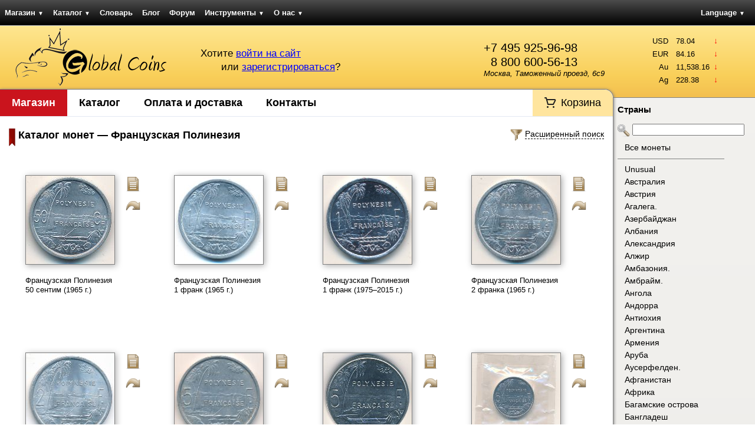

--- FILE ---
content_type: text/html; charset=UTF-8
request_url: https://gcoins.net/ru/catalog/1115
body_size: 17520
content:

<!DOCTYPE html><html>
<head>
	<meta http-equiv="X-UA-Compatible" content="chrome=1" />
	
<title>Французская Полинезия. Каталог монет Французская Полинезия. Подробные описания тиражей монет. Купим ваши монеты.</title><meta http-equiv="Content-Type" content="text/html; charset=utf-8" >
<meta name="google-site-verification" content="5xqz8oisU-HQbrNQUX4IMfTlyHp7wvMrEqTMmZfoi7Y" >
<meta name="yandex-verification" content="f4f8b9d562160d51" >
<meta name="description" content="Получите полную информацию о монетах Французская Полинезия в каталоге Global Coins. Оформите заявку или купите сразу. Оценим и купим ваши монеты Французская Полинезия." >
	<link rel="icon" type="image/png" href="/favicon.png" />
	<link rel="shortcut icon" type="image/png" href="/favicon.png" />
	<link rel="canonical" href="https://gcoins.net/ru/catalog/1115" />


<link href="/css/elements/combo.3.3.0.css" media="screen" rel="stylesheet" type="text/css" >
<link href="/css/elements/layout.css" media="screen" rel="stylesheet" type="text/css" >
<link href="/css/elements/design.css?v=25051818" media="screen" rel="stylesheet" type="text/css" >
<link href="/css/elements/navigation.css" media="screen" rel="stylesheet" type="text/css" >
<link href="/css/elements/wraptable.css" media="screen" rel="stylesheet" type="text/css" >
<link href="/css/elements/store.css?v=176870" media="screen" rel="stylesheet" type="text/css" ><link href="/css/elements/print.css" media="print"
      rel="stylesheet" type="text/css">
 	
<script type="text/javascript" src="/js/library/prototype.js"></script>
<script type="text/javascript" src="/js/library/event.simulate.js"></script>
<script type="text/javascript" src="/js/library/scriptaculous.1.9.0.compiled.js"></script>
<script type="text/javascript" src="/js/elements/wraptable.js"></script>
<script type="text/javascript" src="/js/elements/store.js"></script>
<script type="text/javascript" src="/js/elements/utility.js"></script>
<script type="text/javascript">
    //<!--
    String.locale = 'ru';
    //-->
</script><script>
  (function(i,s,o,g,r,a,m){i['GoogleAnalyticsObject']=r;i[r]=i[r]||function(){
  (i[r].q=i[r].q||[]).push(arguments)},i[r].l=1*new Date();a=s.createElement(o),
  m=s.getElementsByTagName(o)[0];a.async=1;a.src=g;m.parentNode.insertBefore(a,m)
  })(window,document,'script','//www.google-analytics.com/analytics.js','ga');

  ga('create', 'UA-322600-19', 'gcoins.net');
  ga('send', 'pageview');

</script></head>
<body>	
	<div id="navLayout" class="yui3-g">
		<div id="navMenu" class="yui3-u">
<ul class="pagination horizontal">
    <li id="navStore" >
        <a id="menu-navStore" href="/ru/store-lite">Магазин <span class="darr">&#9660;</span></a>
        <ul>
            <li>
                <a href="/ru/store-lite">Монеты</a>
            </li>
            <li>
                <a href="/ru/store/set">Подборки монет</a>
            </li>
            <li>
                <a href="/ru/store/paper">Боны</a>
            </li>
            <li>
                <a href="/ru/store/accessories">Аксессуары</a>
            </li>
        </ul>
    </li>
    <li id="navCatalog" >
        <a id="menu-navCatalog" href="/ru/catalog">Каталог <span class="darr">&#9660;</span></a>
        <ul>
            <li id="navCatalog" >
                <a id="menu-navCatalog" href="/ru/catalog">Каталог монет</a>
            </li>
            <li>
                <a href="/ru/catalog/about">Помощь по каталогу</a>
            </li>
            <li>
                <a href="/ru/catalog/index/stats">Статистика каталога</a>
            </li>
            <li>
                <a href="/ru/catalog/legend/letter/A">Легенды на монетах</a>
            </li>
            <li>
                <a href="/ru/catalog/identifier">Определитель монет</a>
            </li>
        </ul>
    </li>
    <li>
        <a href="/ru/dictionary">Словарь</a>
    </li>
    <li id="navBlog" >
        <a id="menu-navBlog" href="/ru/blog">Блог</a>
    </li>
    <li id="navForum" >
        <a id="menu-navForum" href="/ru/forum/dashboard">Форум</a>
    </li>
    <li>
        <a href="/ru/tools">Инструменты <span class="darr">&#9660;</span></a>
        <ul>
            <li>
                <a href="/ru/tools/convert">Единицы измерения</a>
            </li>
            <li>
                <a href="/ru/tools/grading">Состояние монет</a>
            </li>
            <li>
                <a href="/ru/tools/calendar">Перевод дат <span class="darr">&#9660;</span></a>
            </li>
            <li>
                <a href="/ru/tools/widget">Виджеты <span class="darr">&#9660;</span></a>
            </li>
        </ul>
    </li>
    <li>
        <a href="/ru/about">О нас <span class="darr">&#9660;</span></a>
        <ul>
            <li>
                <a href="/ru/about/delivery">Оплата и доставка</a>
            </li>
            <li>
                <a href="/ru/about/contact">Контакты</a>
            </li>
        </ul>
    </li>
</ul>		</div>
		<div id="navLang" class="yui3-u">
<ul class="pagination">
	<li>
		<a href="/ru/catalog/1115">Language <span class="darr">&#9660;</span></a>
		<ul>
			<li><a href="/en/catalog/1115">English</a></li>
			<li><a href="/ru/catalog/1115">Русский</a></li>
		</ul>
	</li>
</ul>				</div>
	</div>
	<div id="headerLayout" class="yui3-g">
        <div id="headerLogo" class="yui3-u">
						<a href="/ru">
				<img src="/img/design/logo.png" width="259" height="100" 
					alt="Global Coins интернет-портал для коллекционеров. Купить и продать монеты и банкноты."
					title="Перейти на главную страницу" />
			</a>
		</div>
		<div id="headerProfile" class="yui3-u">
			<div style="float: right; margin-top: 25px; margin-right: 15px;">
				<span xhref="tel:+74959259698" style="color: black; text-decoration: none; font-size: 1.5em; cursor: default; display: block">+7 495 925-96-98</span>
                <span xhref="tel:88006005613" style="padding-left: 12px; color: black; text-decoration: none; font-size: 1.5em; cursor: default; display: block">8 800 600-56-13</span>

<!--				<a href="http://maps.yandex.ru/-/CVvhz-nM" target="_blank" style="text-decoration: none; color: black;">-->
				<a href="/ru/about/contact" style="text-decoration: none; color: black;">
					<address style="font-style: italic;">Москва, Таможенный проезд, 6с9</address>
				</a>
			</div>

			<div id="userIntro">
<span id="userLogin">
	Хотите 
	<a href="/ru/auth/login?back=/ru/catalog/1115" rel="nofollow">
		войти на сайт</a>
</span><br />
<span id="userSignup">
	или 
	<a href="/ru/auth/signup?back=/ru/catalog/1115" rel="nofollow">
		зарегистрироваться</a>?
</span>
</div>		</div>
		<div id="headerInformer" class="yui3-u sidebar">
	<div id="stocks" class="userInformer">
		<table class="noBorders">
			<tbody><tr title="-2.11"><td class="label">USD</td><td class="num">78.04</td><td class="arr"><span class="darr">&darr;</span></td></tr><tr title="-3.11"><td class="label">EUR</td><td class="num">84.16</td><td class="arr"><span class="darr">&darr;</span></td></tr><tr title="-92.02"><td class="label">Au</td><td class="num">11,538.16</td><td class="arr"><span class="darr">&darr;</span></td></tr><tr title="-1.61"><td class="label">Ag</td><td class="num">228.38</td><td class="arr"><span class="darr">&darr;</span></td></tr>			</tbody>
		</table>
	</div>		</div>
	</div>
	<div id="pageLayout" class="yui3-g">
		<div id="pageContent" class="yui3-u">
			<div id="pageContentWrap">
                <div class="sonic-menu">
                    <ul class="navigation">
    <li id="navStore" >
        <a id="menu-navStore" href="/ru/store-lite">Магазин</a>
    </li>
    <li id="navCatalog" >
        <a id="menu-navCatalog" href="/ru/catalog">Каталог</a>
    </li>
    <li>
        <a href="/ru/about/delivery">Оплата и доставка</a>
    </li>
    <li>
        <a href="/ru/about/contact">Контакты</a>
    </li>
    <li id="navCart" >
        <a id="menu-navCart" href="/ru/store/order">Корзина</a>
    </li>
</ul>                </div>
                <div class="clear"></div>

<!--die();-->

<div id="filters" style="display: none;">
	<form id="filtersForm" name="filtersForm" method="post">
		<table class="noBorders">
			<tr>
				<td>
					<table class="noBorders" style="margin-left: auto; margin-right: auto;">
	<tr>
		<style>
	        #filter_tagsResult {
	            width: 290px !important;
	        }
	    </style>
	    <td rowspan="3" style="vertical-align: top;"><li id="filter_tags-li"><label for="filter_tagsItems" class="optional">Категории:</label>
<div id="filter_tags-element">
	<div style="border: 1px solid lightgray; width: 400px; padding: 5px; color: gray;
		background-color: white;" id="filter_tagsResult">
		Будут показаны все варианты.
	</div>
	<input type="hidden" name="filter_tags" id="filter_tags" value="{}" />
	<script type="text/javascript">
		function filter_tagsFirstCount() {
			var items = $('filter_tagsItems').select('option');
			var itemsBookmark = trim($('filter_tags').value, '{}').split(',');
			itemsBookmark.each(function(itemBookmark) {
				itemBookmark = trim(itemBookmark, '"');
			});
			items.each(function(item) {
				var position = itemsBookmark.indexOf(item.value.gsub(' ', ''));
				if (position != -1) {
					$('filter_tagsItems').selectedIndex = item.index;
					filter_tagsAdd();
				}
			});
			filter_tagsRecount();
		}
		var filter_tagsLast = null;
		var filter_tagsNullText = 'Будут показаны все варианты.';
		function filter_tagsDelete(el, index) {
			$('filter_tagsSpan-' + el + '-' + index).remove();
			$('filter_tagsItems').options[index].disabled = false;
			if ($('filter_tagsResult').empty()) {
				$('filter_tagsResult').setStyle({
					color: '#ccc'
				});
				$('filter_tagsResult').innerHTML = filter_tagsNullText;
				filter_tagsLast = null;
			}
			if (filter_tagsLast == el) {
				filter_tagsLast = -1;
			}
			filter_tagsRecount();
		}
		function filter_tagsAdd() {
			var selected = $F('filter_tagsItems');
			if ('-1' == selected) {
				return false;
			}
			if (selected == filter_tagsLast) {
				return false;
			}
			if (filter_tagsLast == null) {
				$('filter_tagsResult').innerHTML = '';
				$('filter_tagsResult').setStyle({
					color: 'black'
				});
			}
			filter_tagsLast = selected.gsub(' ', '');
			var span = ' <span style="color: black; float: none; padding: 0; margin: 0;" ';
			span = span + 'id="filter_tagsSpan-' + selected + '-' + $('filter_tagsItems').selectedIndex;

			text = $('filter_tagsItems').options[$('filter_tagsItems').selectedIndex].text;
			text = trim(text, '—');
			text = trim(text, ' ');

			span = span + '"><nobr>' + text;
			span = span + '<a title="Удалить этот элемент из списка" ';
			span = span + 'style="color: gray; font-weight: bold; cursor: pointer;" ';
			span = span + 'onclick="filter_tagsDelete(\'' + selected + '\', ' + $('filter_tagsItems').selectedIndex + ');"';
			span = span + '>&times;</a></nobr>&nbsp;&nbsp;</span> ';
			$('filter_tagsResult').insert({
				bottom : span
			});
			$('filter_tagsItems').options[$('filter_tagsItems').selectedIndex].disabled = true;
			filter_tagsRecount();
		}
		function filter_tagsRecount() {
			var elements = $('filter_tagsResult').select('span');
			var res = '';
			elements.each(function(item) {
				var id = item.id.slice(item.id.indexOf('-') + 1, item.id.lastIndexOf('-'));
				res += '"' + id + '",';
			});
			res = trim(res, ',');
			$('filter_tags').value = '{' + res + '}';
		}
	</script><select name="filter_tagsItems" id="filter_tagsItems" onfocus="$(&#39;filter_tags-li&#39;).setAttribute(&#39;class&#39;, &#39;focused&#39;);" onblur="$(&#39;filter_tags-li&#39;).setAttribute(&#39;class&#39;, &#39;&#39;);">
    <option value="-1">Выберите категории</option>
    <option value="86">Unusual</option>
    <option value="59">Авиация</option>
    <option value="67">Архитектура</option>
    <option value="73">Без тематики</option>
    <option value="48">Военное дело</option>
    <option value="80">— D-Day</option>
    <option value="79">— Вторая мировая</option>
    <option value="81">— Исторические сражения</option>
    <option value="78">— Первая мировая</option>
    <option value="42">Выдающиеся личности</option>
    <option value="52">География</option>
    <option value="51">Евро</option>
    <option value="69">Животные</option>
    <option value="77">— Динозавры</option>
    <option value="74">— Насекомые</option>
    <option value="76">— Птицы</option>
    <option value="75">— Рыбы</option>
    <option value="63">Знаки зодиака</option>
    <option value="46">Искусство</option>
    <option value="87">Королевская семья</option>
    <option value="88">— Диана</option>
    <option value="89">— Елизавета II</option>
    <option value="90">— Королева-мать</option>
    <option value="62">Космос</option>
    <option value="85">Лунный календарь</option>
    <option value="64">Миллениум</option>
    <option value="39">Необычная форма</option>
    <option value="53">ООН</option>
    <option value="70">Растения</option>
    <option value="54">Спорт</option>
    <option value="55">— Олимпийские игры</option>
    <option value="82">— Паралимпийские игры</option>
    <option value="56">— Футбол</option>
    <option value="57">— Хоккей</option>
    <option value="58">Транспорт</option>
    <option value="84">— Автомобили</option>
    <option value="60">— Корабли</option>
    <option value="61">— Поезда</option>
    <option value="83">— Самолёты</option>
    <option value="68">ФАО</option>
    <option value="41">Цветные</option>
    <option value="92">Экю</option>
    <option value="91">Юбилейные</option>
</select>	<a style="border-bottom: 1px dashed black; cursor: pointer; color: black;"
		onclick="filter_tagsAdd();">Добавить выбранное
	</a>
	<script type="text/javascript">
		Event.observe(window, 'load', function() {
			filter_tagsFirstCount();
		});
	</script></div></li></td>
	    <td>
	        Номер по Краузе:
	        <input type="text" id="filter_krause" name="filter_krause"
	            placeholder="KM#10.1" value=""
	            style="width: 80px;" />
	    </td>
		<td><select id="filter_value" name="filter_value" style="width: 220px;"><option value="">Номинал</option><option value="474">50 сентим</option><option value="612">1 франк</option><option value="613">2 франка</option><option value="611">5 франков</option><option value="610">10 франков</option><option value="477">20 франков</option><option value="476">50 франков</option><option value="467">100 франков</option></select></td>
		<td></td>
		<td></td>
	</tr>
	<tr>
	    <td>
	        Полнотекстовый поиск:<br>
	        <input type="search" id="filter_search" name="filter_search"
	            placeholder="ключевые слова..." value=""
	            style="width: 200px;" />
	    </td>
		<td><div style="width: 220px;">Чеканка <input type="text" style="width: 42px;" id="filter_year_start" name="filter_year_start" value="" /> &mdash; <input type="text" style="width: 42px;" id="filter_year_end" name="filter_year_end" value="" /> гг.</div></td>
		<td></td>
		<td>
			<input type="submit" value="Применить" />
		</td>
	</tr>
	<tr>
	    <td>
	        <em></em>
	    </td>
		<td><select id="filter_metal" name="filter_metal" style="width: 220px;"><option value="">Металл</option><option value="2">Алюминий</option><option value="3">Алюминий-Бронза</option><option value="15">Медь-Никель</option><option value="23">Никель</option><option value="27">Никель-Бронза</option></select></td>
		<td></td>
		<td>
			<input type="button" value="Сбросить" onclick="document.location = '/ru/catalog/index/clear?back=/ru/catalog/1115'" />
		</td>
	</tr>
	    <tr>
        <td><input type="checkbox" name="filter_tags_any" value="1" > Любая категория из выбранных</td>
        <td colspan="4"></td>
    </tr>
</table>
				</td>
			</tr>
		</table>
	</form>
</div>
<div id="filtersToggle" class="filtersToggle">
	<img src="/img/actions/filter.png" alt="Расширенный поиск" width="32" height="32" />
	<span>Расширенный поиск</span>
</div>
<script type="text/javascript">
document.observe('dom:loaded', function() {
	$('filtersToggle').on('click', function() {
		if ($('filters').visible()) {
			new Effect.SlideUp('filters', {
				duration: 0.3,
				afterFinish: function() {
					$('filtersToggle').down('span').update('Расширенный поиск');
				}
			});
		} else {
			new Effect.SlideDown('filters', {
				duration: 0.3,
				afterFinish: function() {
					$('filtersToggle').down('span').update('Скрыть расширенный поиск');
				}
			});
		}
	});
});
</script>	<img src="/img/general/ribbonSmall.gif" height="30" width="11" style="float: left; margin-right: 5px;" />
<h1>Каталог монет &mdash; Французская Полинезия</h1>

<div class="yui3-g paginatorCountWrap">
	<div class="yui3-u paginator">
<div style="clear: left;"></div>
	</div>
	<div class="yui3-u countPerPage">
	</div>
</div>

<script type="text/javascript">
	document.observe('dom:loaded', function() {
		wrapTable = new WrapTable('wraptable-result', {
			name		: 'wraptable',
			minWidth	: 193,
			space 		: 15
		});
	});
</script>	
<div>
	<div id="wraptable-result" class="wraptable">
		<table class="noBorders wraptable-table">
			<tbody><tr class="r1"><td><table class="storeItemSmall storeItem " >
	<tbody>
		<tr><td colspan="2"></td></tr>
		<tr>
			<td class="storeItemImage"><img id="itemImg158273" class="shadowIn  coin imgARRotate" src="/coins/small/c248366_a.jpg" alt="Французская Полинезия, 50 сентим (1965 г.)" title="Французская Полинезия, 50 сентим (1965 г.)" /></td>
			<td class="storeItemUtilities">		<a class="view" href="/ru/catalog/view/158273">
			<img src="/img/actions/file.png" width="32" height="32" title="Посмотреть подробную информацию" alt="Посмотреть подробную информацию" />
		</a>	<img id="buttonAR158273" class="buttonARRotate" src="/img/actions/turn.png" width="32" height="32" title="Посмотреть другую сторону" alt="Посмотреть другую сторону" /></td>
		</tr>
		<tr>
			<td colspan="2" class="storeItemDescription">
				<a href="/ru/catalog/view/158273">
					Французская Полинезия
					<br />
					50 сентим (1965 г.)
				</a>
			</td>
		</tr>
		<tr>
			<td></td>
		</tr>
	</tbody>
</table>		</td><td><table class="storeItemSmall storeItem " >
	<tbody>
		<tr><td colspan="2"></td></tr>
		<tr>
			<td class="storeItemImage"><img id="itemImg107669" class="shadowIn  coin imgARRotate" src="/coins/small/c686193_a.jpg" alt="Французская Полинезия, 1 франк (1965 г.)" title="Французская Полинезия, 1 франк (1965 г.)" /></td>
			<td class="storeItemUtilities">		<a class="view" href="/ru/catalog/view/107669">
			<img src="/img/actions/file.png" width="32" height="32" title="Посмотреть подробную информацию" alt="Посмотреть подробную информацию" />
		</a>	<img id="buttonAR107669" class="buttonARRotate" src="/img/actions/turn.png" width="32" height="32" title="Посмотреть другую сторону" alt="Посмотреть другую сторону" /></td>
		</tr>
		<tr>
			<td colspan="2" class="storeItemDescription">
				<a href="/ru/catalog/view/107669">
					Французская Полинезия
					<br />
					1 франк (1965 г.)
				</a>
			</td>
		</tr>
		<tr>
			<td></td>
		</tr>
	</tbody>
</table>		</td><td><table class="storeItemSmall storeItem " >
	<tbody>
		<tr><td colspan="2"></td></tr>
		<tr>
			<td class="storeItemImage"><img id="itemImg55408" class="shadowIn  coin imgARRotate" src="/coins/small/c273400_a.jpg" alt="Французская Полинезия, 1 франк (1975&ndash;2015 г.)" title="Французская Полинезия, 1 франк (1975&ndash;2015 г.)" /></td>
			<td class="storeItemUtilities">		<a class="view" href="/ru/catalog/view/55408">
			<img src="/img/actions/file.png" width="32" height="32" title="Посмотреть подробную информацию" alt="Посмотреть подробную информацию" />
		</a>	<img id="buttonAR55408" class="buttonARRotate" src="/img/actions/turn.png" width="32" height="32" title="Посмотреть другую сторону" alt="Посмотреть другую сторону" /></td>
		</tr>
		<tr>
			<td colspan="2" class="storeItemDescription">
				<a href="/ru/catalog/view/55408">
					Французская Полинезия
					<br />
					1 франк (1975&ndash;2015 г.)
				</a>
			</td>
		</tr>
		<tr>
			<td></td>
		</tr>
	</tbody>
</table>		</td></tr><tr class="r1"><td><table class="storeItemSmall storeItem " >
	<tbody>
		<tr><td colspan="2"></td></tr>
		<tr>
			<td class="storeItemImage"><img id="itemImg202256" class="shadowIn  coin imgARRotate" src="/coins/small/c535781_a.jpg" alt="Французская Полинезия, 2 франка (1965 г.)" title="Французская Полинезия, 2 франка (1965 г.)" /></td>
			<td class="storeItemUtilities">		<a class="view" href="/ru/catalog/view/202256">
			<img src="/img/actions/file.png" width="32" height="32" title="Посмотреть подробную информацию" alt="Посмотреть подробную информацию" />
		</a>	<img id="buttonAR202256" class="buttonARRotate" src="/img/actions/turn.png" width="32" height="32" title="Посмотреть другую сторону" alt="Посмотреть другую сторону" /></td>
		</tr>
		<tr>
			<td colspan="2" class="storeItemDescription">
				<a href="/ru/catalog/view/202256">
					Французская Полинезия
					<br />
					2 франка (1965 г.)
				</a>
			</td>
		</tr>
		<tr>
			<td></td>
		</tr>
	</tbody>
</table>		</td><td><table class="storeItemSmall storeItem " >
	<tbody>
		<tr><td colspan="2"></td></tr>
		<tr>
			<td class="storeItemImage"><img id="itemImg83577" class="shadowIn  coin imgARRotate" src="/coins/small/c814144_a.jpg" alt="Французская Полинезия, 2 франка (1973&ndash;2016 г.)" title="Французская Полинезия, 2 франка (1973&ndash;2016 г.)" /></td>
			<td class="storeItemUtilities">		<a class="view" href="/ru/catalog/view/83577">
			<img src="/img/actions/file.png" width="32" height="32" title="Посмотреть подробную информацию" alt="Посмотреть подробную информацию" />
		</a>	<img id="buttonAR83577" class="buttonARRotate" src="/img/actions/turn.png" width="32" height="32" title="Посмотреть другую сторону" alt="Посмотреть другую сторону" /></td>
		</tr>
		<tr>
			<td colspan="2" class="storeItemDescription">
				<a href="/ru/catalog/view/83577">
					Французская Полинезия
					<br />
					2 франка (1973&ndash;2016 г.)
				</a>
			</td>
		</tr>
		<tr>
			<td></td>
		</tr>
	</tbody>
</table>		</td><td><table class="storeItemSmall storeItem " >
	<tbody>
		<tr><td colspan="2"></td></tr>
		<tr>
			<td class="storeItemImage"><img id="itemImg173083" class="shadowIn  coin imgARRotate" src="/coins/small/c464533_a.jpg" alt="Французская Полинезия, 5 франков (1965 г.)" title="Французская Полинезия, 5 франков (1965 г.)" /></td>
			<td class="storeItemUtilities">		<a class="view" href="/ru/catalog/view/173083">
			<img src="/img/actions/file.png" width="32" height="32" title="Посмотреть подробную информацию" alt="Посмотреть подробную информацию" />
		</a>	<img id="buttonAR173083" class="buttonARRotate" src="/img/actions/turn.png" width="32" height="32" title="Посмотреть другую сторону" alt="Посмотреть другую сторону" /></td>
		</tr>
		<tr>
			<td colspan="2" class="storeItemDescription">
				<a href="/ru/catalog/view/173083">
					Французская Полинезия
					<br />
					5 франков (1965 г.)
				</a>
			</td>
		</tr>
		<tr>
			<td></td>
		</tr>
	</tbody>
</table>		</td></tr><tr class="r1"><td><table class="storeItemSmall storeItem " >
	<tbody>
		<tr><td colspan="2"></td></tr>
		<tr>
			<td class="storeItemImage"><img id="itemImg83578" class="shadowIn  coin imgARRotate" src="/coins/small/c98574_a.jpg" alt="Французская Полинезия, 5 франков (1975&ndash;2016 г.)" title="Французская Полинезия, 5 франков (1975&ndash;2016 г.)" /></td>
			<td class="storeItemUtilities">		<a class="view" href="/ru/catalog/view/83578">
			<img src="/img/actions/file.png" width="32" height="32" title="Посмотреть подробную информацию" alt="Посмотреть подробную информацию" />
		</a>	<img id="buttonAR83578" class="buttonARRotate" src="/img/actions/turn.png" width="32" height="32" title="Посмотреть другую сторону" alt="Посмотреть другую сторону" /></td>
		</tr>
		<tr>
			<td colspan="2" class="storeItemDescription">
				<a href="/ru/catalog/view/83578">
					Французская Полинезия
					<br />
					5 франков (1975&ndash;2016 г.)
				</a>
			</td>
		</tr>
		<tr>
			<td></td>
		</tr>
	</tbody>
</table>		</td><td><table class="storeItemSmall storeItem " >
	<tbody>
		<tr><td colspan="2"></td></tr>
		<tr>
			<td class="storeItemImage"><img id="itemImg120048" class="shadowIn  coin imgARRotate" src="/coins/small/c232105_a.jpg" alt="Французская Полинезия, 5 франков (1979 г.)" title="Французская Полинезия, 5 франков (1979 г.)" /></td>
			<td class="storeItemUtilities">		<a class="view" href="/ru/catalog/view/120048">
			<img src="/img/actions/file.png" width="32" height="32" title="Посмотреть подробную информацию" alt="Посмотреть подробную информацию" />
		</a>	<img id="buttonAR120048" class="buttonARRotate" src="/img/actions/turn.png" width="32" height="32" title="Посмотреть другую сторону" alt="Посмотреть другую сторону" /></td>
		</tr>
		<tr>
			<td colspan="2" class="storeItemDescription">
				<a href="/ru/catalog/view/120048">
					Французская Полинезия
					<br />
					5 франков (1979 г.)
				</a>
			</td>
		</tr>
		<tr>
			<td></td>
		</tr>
	</tbody>
</table>		</td><td><table class="storeItemSmall storeItem " >
	<tbody>
		<tr><td colspan="2"></td></tr>
		<tr>
			<td class="storeItemImage"><img id="itemImg55407" class="shadowIn  coin imgARRotate" src="/coins/small/c76071_a.jpg" alt="Французская Полинезия, 10 франков (1967 г.)" title="Французская Полинезия, 10 франков (1967 г.)" /></td>
			<td class="storeItemUtilities">		<a class="view" href="/ru/catalog/view/55407">
			<img src="/img/actions/file.png" width="32" height="32" title="Посмотреть подробную информацию" alt="Посмотреть подробную информацию" />
		</a>	<img id="buttonAR55407" class="buttonARRotate" src="/img/actions/turn.png" width="32" height="32" title="Посмотреть другую сторону" alt="Посмотреть другую сторону" /></td>
		</tr>
		<tr>
			<td colspan="2" class="storeItemDescription">
				<a href="/ru/catalog/view/55407">
					Французская Полинезия
					<br />
					10 франков (1967 г.)
				</a>
			</td>
		</tr>
		<tr>
			<td></td>
		</tr>
	</tbody>
</table>		</td></tr><tr class="r1"><td><table class="storeItemSmall storeItem " >
	<tbody>
		<tr><td colspan="2"></td></tr>
		<tr>
			<td class="storeItemImage"><img id="itemImg83575" class="shadowIn  coin imgARRotate" src="/coins/small/c98575_a.jpg" alt="Французская Полинезия, 10 франков (1972&ndash;2005 г.)" title="Французская Полинезия, 10 франков (1972&ndash;2005 г.)" /></td>
			<td class="storeItemUtilities">		<a class="view" href="/ru/catalog/view/83575">
			<img src="/img/actions/file.png" width="32" height="32" title="Посмотреть подробную информацию" alt="Посмотреть подробную информацию" />
		</a>	<img id="buttonAR83575" class="buttonARRotate" src="/img/actions/turn.png" width="32" height="32" title="Посмотреть другую сторону" alt="Посмотреть другую сторону" /></td>
		</tr>
		<tr>
			<td colspan="2" class="storeItemDescription">
				<a href="/ru/catalog/view/83575">
					Французская Полинезия
					<br />
					10 франков (1972&ndash;2005 г.)
				</a>
			</td>
		</tr>
		<tr>
			<td></td>
		</tr>
	</tbody>
</table>		</td><td><table class="storeItemSmall storeItem " >
	<tbody>
		<tr><td colspan="2"></td></tr>
		<tr>
			<td class="storeItemImage"><img id="itemImg173081" class="shadowIn  coin imgARRotate" src="/coins/small/c440164_a.jpg" alt="Французская Полинезия, 10 франков (2006&ndash;2020 г.)" title="Французская Полинезия, 10 франков (2006&ndash;2020 г.)" /></td>
			<td class="storeItemUtilities">		<a class="view" href="/ru/catalog/view/173081">
			<img src="/img/actions/file.png" width="32" height="32" title="Посмотреть подробную информацию" alt="Посмотреть подробную информацию" />
		</a>	<img id="buttonAR173081" class="buttonARRotate" src="/img/actions/turn.png" width="32" height="32" title="Посмотреть другую сторону" alt="Посмотреть другую сторону" /></td>
		</tr>
		<tr>
			<td colspan="2" class="storeItemDescription">
				<a href="/ru/catalog/view/173081">
					Французская Полинезия
					<br />
					10 франков (2006&ndash;2020 г.)
				</a>
			</td>
		</tr>
		<tr>
			<td></td>
		</tr>
	</tbody>
</table>		</td><td><table class="storeItemSmall storeItem " >
	<tbody>
		<tr><td colspan="2"></td></tr>
		<tr>
			<td class="storeItemImage"><img id="itemImg45938" class="shadowIn  coin imgARRotate" src="/coins/small/c811035_a.jpg" alt="Французская Полинезия, 20 франков (1967&ndash;1970 г.)" title="Французская Полинезия, 20 франков (1967&ndash;1970 г.)" /></td>
			<td class="storeItemUtilities">		<a class="view" href="/ru/catalog/view/45938">
			<img src="/img/actions/file.png" width="32" height="32" title="Посмотреть подробную информацию" alt="Посмотреть подробную информацию" />
		</a>	<img id="buttonAR45938" class="buttonARRotate" src="/img/actions/turn.png" width="32" height="32" title="Посмотреть другую сторону" alt="Посмотреть другую сторону" /></td>
		</tr>
		<tr>
			<td colspan="2" class="storeItemDescription">
				<a href="/ru/catalog/view/45938">
					Французская Полинезия
					<br />
					20 франков (1967&ndash;1970 г.)
				</a>
			</td>
		</tr>
		<tr>
			<td></td>
		</tr>
	</tbody>
</table>		</td></tr><tr class="r1"><td><table class="storeItemSmall storeItem " >
	<tbody>
		<tr><td colspan="2"></td></tr>
		<tr>
			<td class="storeItemImage"><img id="itemImg83576" class="shadowIn  coin imgARRotate" src="/coins/small/c98576_a.jpg" alt="Французская Полинезия, 20 франков (1972&ndash;2005 г.)" title="Французская Полинезия, 20 франков (1972&ndash;2005 г.)" /></td>
			<td class="storeItemUtilities">		<a class="view" href="/ru/catalog/view/83576">
			<img src="/img/actions/file.png" width="32" height="32" title="Посмотреть подробную информацию" alt="Посмотреть подробную информацию" />
		</a>	<img id="buttonAR83576" class="buttonARRotate" src="/img/actions/turn.png" width="32" height="32" title="Посмотреть другую сторону" alt="Посмотреть другую сторону" /></td>
		</tr>
		<tr>
			<td colspan="2" class="storeItemDescription">
				<a href="/ru/catalog/view/83576">
					Французская Полинезия
					<br />
					20 франков (1972&ndash;2005 г.)
				</a>
			</td>
		</tr>
		<tr>
			<td></td>
		</tr>
	</tbody>
</table>		</td><td><table class="storeItemSmall storeItem " >
	<tbody>
		<tr><td colspan="2"></td></tr>
		<tr>
			<td class="storeItemImage"><img id="itemImg111029" class="shadowIn  coin imgARRotate" src="/coins/small/c212013_a.jpg" alt="Французская Полинезия, 20 франков (2006&ndash;2020 г.)" title="Французская Полинезия, 20 франков (2006&ndash;2020 г.)" /></td>
			<td class="storeItemUtilities">		<a class="view" href="/ru/catalog/view/111029">
			<img src="/img/actions/file.png" width="32" height="32" title="Посмотреть подробную информацию" alt="Посмотреть подробную информацию" />
		</a>	<img id="buttonAR111029" class="buttonARRotate" src="/img/actions/turn.png" width="32" height="32" title="Посмотреть другую сторону" alt="Посмотреть другую сторону" /></td>
		</tr>
		<tr>
			<td colspan="2" class="storeItemDescription">
				<a href="/ru/catalog/view/111029">
					Французская Полинезия
					<br />
					20 франков (2006&ndash;2020 г.)
				</a>
			</td>
		</tr>
		<tr>
			<td></td>
		</tr>
	</tbody>
</table>		</td><td><table class="storeItemSmall storeItem " >
	<tbody>
		<tr><td colspan="2"></td></tr>
		<tr>
			<td class="storeItemImage"><img id="itemImg55409" class="shadowIn  coin imgARRotate" src="/coins/small/c76077_a.jpg" alt="Французская Полинезия, 50 франков (1967 г.)" title="Французская Полинезия, 50 франков (1967 г.)" /></td>
			<td class="storeItemUtilities">		<a class="view" href="/ru/catalog/view/55409">
			<img src="/img/actions/file.png" width="32" height="32" title="Посмотреть подробную информацию" alt="Посмотреть подробную информацию" />
		</a>	<img id="buttonAR55409" class="buttonARRotate" src="/img/actions/turn.png" width="32" height="32" title="Посмотреть другую сторону" alt="Посмотреть другую сторону" /></td>
		</tr>
		<tr>
			<td colspan="2" class="storeItemDescription">
				<a href="/ru/catalog/view/55409">
					Французская Полинезия
					<br />
					50 франков (1967 г.)
				</a>
			</td>
		</tr>
		<tr>
			<td></td>
		</tr>
	</tbody>
</table>		</td></tr><tr class="r1"><td><table class="storeItemSmall storeItem " >
	<tbody>
		<tr><td colspan="2"></td></tr>
		<tr>
			<td class="storeItemImage"><img id="itemImg167518" class="shadowIn  coin imgARRotate" src="/coins/small/c461424_a.jpg" alt="Французская Полинезия, 50 франков (1975&ndash;2005 г.)" title="Французская Полинезия, 50 франков (1975&ndash;2005 г.)" /></td>
			<td class="storeItemUtilities">		<a class="view" href="/ru/catalog/view/167518">
			<img src="/img/actions/file.png" width="32" height="32" title="Посмотреть подробную информацию" alt="Посмотреть подробную информацию" />
		</a>	<img id="buttonAR167518" class="buttonARRotate" src="/img/actions/turn.png" width="32" height="32" title="Посмотреть другую сторону" alt="Посмотреть другую сторону" /></td>
		</tr>
		<tr>
			<td colspan="2" class="storeItemDescription">
				<a href="/ru/catalog/view/167518">
					Французская Полинезия
					<br />
					50 франков (1975&ndash;2005 г.)
				</a>
			</td>
		</tr>
		<tr>
			<td></td>
		</tr>
	</tbody>
</table>		</td><td><table class="storeItemSmall storeItem " >
	<tbody>
		<tr><td colspan="2"></td></tr>
		<tr>
			<td class="storeItemImage"><img id="itemImg173082" class="shadowIn  coin imgARRotate" src="/coins/small/c440140_a.jpg" alt="Французская Полинезия, 50 франков (2006&ndash;2015 г.)" title="Французская Полинезия, 50 франков (2006&ndash;2015 г.)" /></td>
			<td class="storeItemUtilities">		<a class="view" href="/ru/catalog/view/173082">
			<img src="/img/actions/file.png" width="32" height="32" title="Посмотреть подробную информацию" alt="Посмотреть подробную информацию" />
		</a>	<img id="buttonAR173082" class="buttonARRotate" src="/img/actions/turn.png" width="32" height="32" title="Посмотреть другую сторону" alt="Посмотреть другую сторону" /></td>
		</tr>
		<tr>
			<td colspan="2" class="storeItemDescription">
				<a href="/ru/catalog/view/173082">
					Французская Полинезия
					<br />
					50 франков (2006&ndash;2015 г.)
				</a>
			</td>
		</tr>
		<tr>
			<td></td>
		</tr>
	</tbody>
</table>		</td><td><table class="storeItemSmall storeItem " >
	<tbody>
		<tr><td colspan="2"></td></tr>
		<tr>
			<td class="storeItemImage"><img id="itemImg55406" class="shadowIn  coin imgARRotate" src="/coins/small/c76079_a.jpg" alt="Французская Полинезия, 100 франков (1976&ndash;2005 г.)" title="Французская Полинезия, 100 франков (1976&ndash;2005 г.)" /></td>
			<td class="storeItemUtilities">		<a class="view" href="/ru/catalog/view/55406">
			<img src="/img/actions/file.png" width="32" height="32" title="Посмотреть подробную информацию" alt="Посмотреть подробную информацию" />
		</a>	<img id="buttonAR55406" class="buttonARRotate" src="/img/actions/turn.png" width="32" height="32" title="Посмотреть другую сторону" alt="Посмотреть другую сторону" /></td>
		</tr>
		<tr>
			<td colspan="2" class="storeItemDescription">
				<a href="/ru/catalog/view/55406">
					Французская Полинезия
					<br />
					100 франков (1976&ndash;2005 г.)
				</a>
			</td>
		</tr>
		<tr>
			<td></td>
		</tr>
	</tbody>
</table>		</td></tr><tr class="r1"><td><table class="storeItemSmall storeItem " >
	<tbody>
		<tr><td colspan="2"></td></tr>
		<tr>
			<td class="storeItemImage"><img id="itemImg121092" class="shadowIn  coin imgARRotate" src="/coins/small/c235069_a.jpg" alt="Французская Полинезия, 100 франков (2006&ndash;2019 г.)" title="Французская Полинезия, 100 франков (2006&ndash;2019 г.)" /></td>
			<td class="storeItemUtilities">		<a class="view" href="/ru/catalog/view/121092">
			<img src="/img/actions/file.png" width="32" height="32" title="Посмотреть подробную информацию" alt="Посмотреть подробную информацию" />
		</a>	<img id="buttonAR121092" class="buttonARRotate" src="/img/actions/turn.png" width="32" height="32" title="Посмотреть другую сторону" alt="Посмотреть другую сторону" /></td>
		</tr>
		<tr>
			<td colspan="2" class="storeItemDescription">
				<a href="/ru/catalog/view/121092">
					Французская Полинезия
					<br />
					100 франков (2006&ndash;2019 г.)
				</a>
			</td>
		</tr>
		<tr>
			<td></td>
		</tr>
	</tbody>
</table>		</td>			</tbody>
		</table>
	</div>
</div>	
<div style="clear: left;"></div>
				<div class="clear"></div>
			</div>
		</div>
		<div id="pageSidebar" class="yui3-u sidebar">
			<div id="pageSidebarWrap">
<h3>Страны</h3>	<div class="quickSearch">
		<img src="/img/actions/search.png" width="32" height="32" />
		<input type="search" id="groupNameSearch" autocomplete="off" value="" class="autocompleteSearch" />
		<span id="searchIndicator" style="display: none;">
			<img src="/img/general/ajaxLoader.gif" width="32" height="32" class="ajaxLoader" />
		</span>
		<div id="groupNameChoices" class="autocompleteChoices"></div>
	</div><script type="text/javascript">
    //<!--
    	var groupNameList = [
		'Unusual',
'Австралия',
'Австрия',
'Агалега.',
'Азербайджан',
'Албания',
'Александрия',
'Алжир',
'Амбазония.',
'Амбрайм.',
'Ангола',
'Андорра',
'Антиохия',
'Аргентина',
'Армения',
'Аруба',
'Аусерфелден.',
'Афганистан',
'Африка',
'Багамские острова',
'Бангладеш',
'Барбадос',
'Бахрейн',
'Беларусь',
'Белиз',
'Бельгия',
'Бенин',
'Болгария',
'Боливия',
'Босния и Герцеговина',
'Боспор',
'Ботсвана',
'Бразилия',
'Бруней',
'Буркина Фасо',
'Бурунди',
'Бутан',
'Вануату',
'Ватикан',
'Великобритания',
'Великое княжество Литовское',
'Венгрия',
'Венесуэла',
'Византия',
'Восточный Тимор',
'Вьетнам',
'Габон',
'Гаити',
'Гайана',
'Гамбия',
'Гана',
'Ганау-Мюнценберг',
'Гватемала',
'Гельдерланд',
'Германия',
'Гёттинген',
'Гондурас',
'Гран-Канария.',
'Греко-Бакстрия',
'Греция',
'Грузия',
'Дания',
'Джибути',
'Доминиканская республика',
'Домонгольская Русь',
'Египет',
'Жетоны',
'Заир',
'Замбия',
'Западная Африка',
'Зимбабве',
'Золотая Орда',
'Израиль',
'Иллирия',
'Иль-де-Пен.',
'Индия',
'Индонезия',
'Иония',
'Иордания',
'Ирак',
'Иран',
'Ирландия',
'Исландия',
'Испания',
'Истрос',
'Италия',
'Йемен',
'Кабо-Верде',
'Казахстан',
'Камбоджа',
'Камень-Поморский',
'Камерун',
'Канада',
'Каппадокия',
'Катар',
'Катар и Дубай',
'Кения',
'Кипр',
'Киргизия',
'Кирибати',
'Китай',
'Клермон',
'Колумбия',
'Коморские острова',
'Конго',
'Конго, Демократическая республика',
'Корея',
'Королевство Ло-Монтанг.',
'Коста-Рика',
'Кот-д`Ивуар',
'Крестоносцы',
'Куба',
'Кувейт',
'Лансароте',
'Лаос',
'Латвия',
'Левенштейн-Вертгейм-Вирнебург.',
'Лесото',
'Либерия',
'Ливан',
'Ливия',
'Литва',
'Лихтенштейн',
'Люксембург',
'Маврикий',
'Мавритания',
'Мадагаскар',
'Македония',
'Малави',
'Малайзия',
'Мали',
'Мальдивы',
'Мальта',
'Мальтийский орден',
'Марокко',
'Маршалловы острова',
'Маскат и Оман',
'Мекленбург-Висмар',
'Мексика',
'Мигинго.',
'Микронезия',
'Мозамбик',
'Молдавия',
'Молдавия и Валахия',
'Монако',
'Монголия',
'Мьянма',
'Нагорный Карабах',
'Намибия',
'Наркодам.',
'Науру',
'Непал',
'Нигер',
'Нигерия',
'Нидерланды',
'Никарагуа',
'Новая Зеландия',
'Норвегия',
'ОАЭ',
'Оман',
'Оспри Риф.',
'Остров Кергелен.',
'Остров Магдалены',
'Остров Мартин-Гарсия.',
'Пакистан',
'Палау',
'Палестина',
'Пальма.',
'Панама',
'Папуа - Новая Гвинея',
'Парагвай',
'Парфия',
'Пергамское царство',
'Перу',
'Польша',
'Португалия',
'Приднестровье',
'Республика Абхазия',
'Республика острова Роз.',
'Россия',
'Руанда',
'Румыния',
'Сальвадор',
'Самоа',
'Сан-Марино',
'Сан-Томе и Принсипи',
'Саудовская Аравия',
'Сахара',
'Свободная Республика Ниас.',
'Северная Корея',
'Сейшелы',
'Сенегал',
'Сербия',
'Сербия и Босния',
'Сингапур',
'Синт-Мартен',
'Сирия',
'Словакия',
'Словения',
'Соломоновы острова',
'Сомали',
'Сомалиленд',
'Спалапати',
'Судан',
'Суринам',
'США',
'Сьерра-Леоне',
'Таджикистан',
'Таиланд',
'Тайвань',
'Танзания',
'Тибет',
'Тимор',
'Того',
'Тонга',
'Тринидад и Тобаго',
'Тувалу',
'Тунис',
'Туркменистан',
'Турция',
'Уганда',
'Узбекистан',
'Украина',
'Уругвай',
'Фиджи',
'Филиппины',
'Финляндия',
'Франция',
'Французская Луизиана',
'Хавар.',
'Хивинское ханство',
'Хорватия',
'Центральная Америка',
'Центральная Африка',
'Чад',
'Черногория',
'Чехия',
'Чехословакия',
'Чили',
'Швейцария',
'Швеция',
'Шри-Ланка',
'Эквадор',
'Экваториальная Гвинея',
'Экваториальные Африканские Штаты',
'Эритрея',
'Эсватини',
'Эстония',
'Эфиопия',
'ЮАР',
'Югославия',
'Южная Корея',
'Южный Судан',
'Ямайка',
'Япония',

	];
	var groupNameListFull = [
		{name: 'Unusual', value: '2922'},
{name: 'Австралия', value: '172'},
{name: 'Австрия', value: '101'},
{name: 'Агалега.', value: '3214'},
{name: 'Азербайджан', value: '582'},
{name: 'Албания', value: '374'},
{name: 'Александрия', value: '2694'},
{name: 'Алжир', value: '525'},
{name: 'Амбазония.', value: '3221'},
{name: 'Амбрайм.', value: '3222'},
{name: 'Ангола', value: '250'},
{name: 'Андорра', value: '395'},
{name: 'Антиохия', value: '3307'},
{name: 'Аргентина', value: '236'},
{name: 'Армения', value: '501'},
{name: 'Аруба', value: '590'},
{name: 'Аусерфелден.', value: '3251'},
{name: 'Афганистан', value: '188'},
{name: 'Африка', value: '2175'},
{name: 'Багамские острова', value: '370'},
{name: 'Бангладеш', value: '557'},
{name: 'Барбадос', value: '367'},
{name: 'Бахрейн', value: '549'},
{name: 'Беларусь', value: '404'},
{name: 'Белиз', value: '381'},
{name: 'Бельгия', value: '128'},
{name: 'Бенин', value: '512'},
{name: 'Болгария', value: '388'},
{name: 'Боливия', value: '589'},
{name: 'Босния и Герцеговина', value: '624'},
{name: 'Боспор', value: '3294'},
{name: 'Ботсвана', value: '544'},
{name: 'Бразилия', value: '384'},
{name: 'Бруней', value: '518'},
{name: 'Буркина Фасо', value: '825'},
{name: 'Бурунди', value: '494'},
{name: 'Бутан', value: '192'},
{name: 'Вануату', value: '175'},
{name: 'Ватикан', value: '119'},
{name: 'Великобритания', value: '77'},
{name: 'Великое княжество Литовское', value: '3292'},
{name: 'Венгрия', value: '303'},
{name: 'Венесуэла', value: '403'},
{name: 'Византия', value: '2649'},
{name: 'Восточный Тимор', value: '1647'},
{name: 'Вьетнам', value: '125'},
{name: 'Габон', value: '620'},
{name: 'Гаити', value: '139'},
{name: 'Гайана', value: '143'},
{name: 'Гамбия', value: '495'},
{name: 'Гана', value: '248'},
{name: 'Ганау-Мюнценберг', value: '3293'},
{name: 'Гватемала', value: '120'},
{name: 'Гельдерланд', value: '3308'},
{name: 'Германия', value: '94'},
{name: 'Гёттинген', value: '3306'},
{name: 'Гондурас', value: '584'},
{name: 'Гран-Канария.', value: '3261'},
{name: 'Греко-Бакстрия', value: '1051'},
{name: 'Греция', value: '104'},
{name: 'Грузия', value: '578'},
{name: 'Дания', value: '92'},
{name: 'Джибути', value: '556'},
{name: 'Доминиканская республика', value: '573'},
{name: 'Домонгольская Русь', value: '3339'},
{name: 'Египет', value: '302'},
{name: 'Жетоны', value: '583'},
{name: 'Заир', value: '623'},
{name: 'Замбия', value: '499'},
{name: 'Западная Африка', value: '1686'},
{name: 'Зимбабве', value: '137'},
{name: 'Золотая Орда', value: '3143'},
{name: 'Израиль', value: '369'},
{name: 'Иллирия', value: '3178'},
{name: 'Иль-де-Пен.', value: '3183'},
{name: 'Индия', value: '78'},
{name: 'Индонезия', value: '80'},
{name: 'Иония', value: '2794'},
{name: 'Иордания', value: '517'},
{name: 'Ирак', value: '293'},
{name: 'Иран', value: '263'},
{name: 'Ирландия', value: '179'},
{name: 'Исландия', value: '419'},
{name: 'Испания', value: '116'},
{name: 'Истрос', value: '3301'},
{name: 'Италия', value: '86'},
{name: 'Йемен', value: '473'},
{name: 'Кабо-Верде', value: '290'},
{name: 'Казахстан', value: '304'},
{name: 'Камбоджа', value: '522'},
{name: 'Камень-Поморский', value: '3297'},
{name: 'Камерун', value: '610'},
{name: 'Канада', value: '230'},
{name: 'Каппадокия', value: '2693'},
{name: 'Катар', value: '533'},
{name: 'Катар и Дубай', value: '1664'},
{name: 'Кения', value: '493'},
{name: 'Кипр', value: '243'},
{name: 'Киргизия', value: '558'},
{name: 'Кирибати', value: '375'},
{name: 'Китай', value: '83'},
{name: 'Клермон', value: '3327'},
{name: 'Колумбия', value: '528'},
{name: 'Коморские острова', value: '469'},
{name: 'Конго', value: '253'},
{name: 'Конго, Демократическая республика', value: '1607'},
{name: 'Корея', value: '606'},
{name: 'Королевство Ло-Монтанг.', value: '3239'},
{name: 'Коста-Рика', value: '496'},
{name: 'Кот-д`Ивуар', value: '619'},
{name: 'Крестоносцы', value: '3257'},
{name: 'Куба', value: '178'},
{name: 'Кувейт', value: '394'},
{name: 'Лансароте', value: '2006'},
{name: 'Лаос', value: '239'},
{name: 'Латвия', value: '171'},
{name: 'Левенштейн-Вертгейм-Вирнебург.', value: '3228'},
{name: 'Лесото', value: '141'},
{name: 'Либерия', value: '246'},
{name: 'Ливан', value: '443'},
{name: 'Ливия', value: '524'},
{name: 'Литва', value: '400'},
{name: 'Лихтенштейн', value: '436'},
{name: 'Люксембург', value: '117'},
{name: 'Маврикий', value: '170'},
{name: 'Мавритания', value: '600'},
{name: 'Мадагаскар', value: '575'},
{name: 'Македония', value: '563'},
{name: 'Малави', value: '478'},
{name: 'Малайзия', value: '387'},
{name: 'Мали', value: '602'},
{name: 'Мальдивы', value: '475'},
{name: 'Мальта', value: '241'},
{name: 'Мальтийский орден', value: '824'},
{name: 'Марокко', value: '480'},
{name: 'Маршалловы острова', value: '405'},
{name: 'Маскат и Оман', value: '565'},
{name: 'Мекленбург-Висмар', value: '3234'},
{name: 'Мексика', value: '124'},
{name: 'Мигинго.', value: '3238'},
{name: 'Микронезия', value: '3219'},
{name: 'Мозамбик', value: '244'},
{name: 'Молдавия', value: '572'},
{name: 'Молдавия и Валахия', value: '1082'},
{name: 'Монако', value: '123'},
{name: 'Монголия', value: '377'},
{name: 'Мьянма', value: '603'},
{name: 'Нагорный Карабах', value: '746'},
{name: 'Намибия', value: '479'},
{name: 'Наркодам.', value: '3331'},
{name: 'Науру', value: '500'},
{name: 'Непал', value: '390'},
{name: 'Нигер', value: '748'},
{name: 'Нигерия', value: '564'},
{name: 'Нидерланды', value: '96'},
{name: 'Никарагуа', value: '233'},
{name: 'Новая Зеландия', value: '114'},
{name: 'Норвегия', value: '185'},
{name: 'ОАЭ', value: '526'},
{name: 'Оман', value: '187'},
{name: 'Оспри Риф.', value: '3358'},
{name: 'Остров Кергелен.', value: '3329'},
{name: 'Остров Магдалены', value: '3325'},
{name: 'Остров Мартин-Гарсия.', value: '3247'},
{name: 'Пакистан', value: '535'},
{name: 'Палау', value: '237'},
{name: 'Палестина', value: '442'},
{name: 'Пальма.', value: '3244'},
{name: 'Панама', value: '380'},
{name: 'Папуа - Новая Гвинея', value: '283'},
{name: 'Парагвай', value: '234'},
{name: 'Парфия', value: '3235'},
{name: 'Пергамское царство', value: '3303'},
{name: 'Перу', value: '297'},
{name: 'Польша', value: '259'},
{name: 'Португалия', value: '240'},
{name: 'Приднестровье', value: '639'},
{name: 'Республика Абхазия', value: '2001'},
{name: 'Республика острова Роз.', value: '3248'},
{name: 'Россия', value: '168'},
{name: 'Руанда', value: '393'},
{name: 'Румыния', value: '180'},
{name: 'Сальвадор', value: '581'},
{name: 'Самоа', value: '399'},
{name: 'Сан-Марино', value: '294'},
{name: 'Сан-Томе и Принсипи', value: '296'},
{name: 'Саудовская Аравия', value: '474'},
{name: 'Сахара', value: '511'},
{name: 'Свободная Республика Ниас.', value: '3215'},
{name: 'Северная Корея', value: '249'},
{name: 'Сейшелы', value: '397'},
{name: 'Сенегал', value: '774'},
{name: 'Сербия', value: '576'},
{name: 'Сербия и Босния', value: '2048'},
{name: 'Сингапур', value: '386'},
{name: 'Синт-Мартен', value: '3350'},
{name: 'Сирия', value: '534'},
{name: 'Словакия', value: '392'},
{name: 'Словения', value: '389'},
{name: 'Соломоновы острова', value: '182'},
{name: 'Сомали', value: '113'},
{name: 'Сомалиленд', value: '616'},
{name: 'Спалапати', value: '3236'},
{name: 'Судан', value: '529'},
{name: 'Суринам', value: '491'},
{name: 'США', value: '90'},
{name: 'Сьерра-Леоне', value: '173'},
{name: 'Таджикистан', value: '617'},
{name: 'Таиланд', value: '382'},
{name: 'Тайвань', value: '466'},
{name: 'Танзания', value: '580'},
{name: 'Тибет', value: '126'},
{name: 'Тимор', value: '385'},
{name: 'Того', value: '242'},
{name: 'Тонга', value: '238'},
{name: 'Тринидад и Тобаго', value: '476'},
{name: 'Тувалу', value: '110'},
{name: 'Тунис', value: '186'},
{name: 'Туркменистан', value: '579'},
{name: 'Турция', value: '429'},
{name: 'Уганда', value: '111'},
{name: 'Узбекистан', value: '585'},
{name: 'Украина', value: '510'},
{name: 'Уругвай', value: '184'},
{name: 'Фиджи', value: '190'},
{name: 'Филиппины', value: '177'},
{name: 'Финляндия', value: '371'},
{name: 'Франция', value: '88'},
{name: 'Французская Луизиана', value: '3328'},
{name: 'Хавар.', value: '3354'},
{name: 'Хивинское ханство', value: '3338'},
{name: 'Хорватия', value: '252'},
{name: 'Центральная Америка', value: '661'},
{name: 'Центральная Африка', value: '492'},
{name: 'Чад', value: '618'},
{name: 'Черногория', value: '613'},
{name: 'Чехия', value: '401'},
{name: 'Чехословакия', value: '427'},
{name: 'Чили', value: '262'},
{name: 'Швейцария', value: '98'},
{name: 'Швеция', value: '118'},
{name: 'Шри-Ланка', value: '267'},
{name: 'Эквадор', value: '235'},
{name: 'Экваториальная Гвинея', value: '368'},
{name: 'Экваториальные Африканские Штаты', value: '2093'},
{name: 'Эритрея', value: '588'},
{name: 'Эсватини', value: '2699'},
{name: 'Эстония', value: '532'},
{name: 'Эфиопия', value: '127'},
{name: 'ЮАР', value: '112'},
{name: 'Югославия', value: '121'},
{name: 'Южная Корея', value: '305'},
{name: 'Южный Судан', value: '1710'},
{name: 'Ямайка', value: '379'},
{name: 'Япония', value: '122'},

	]
	new Autocompleter.Local(
		'groupNameSearch',
		'groupNameChoices',
		groupNameList,
		{
			fullSearch: true,
			ignoreCase: true,
			afterUpdateElement: function(input, li) {
				var selectedName = input.value;
				var selectedValue = null;
				groupNameListFull.each(function(item) {
					if (item.name == selectedName) {
						selectedValue = item.value;
					}
				});
					window.location = '/ru/catalog/' + selectedValue;
			}
		}
	);    //-->
</script>	<li class=" inMargin mainLI">
		<a href="/ru/catalog/0/1">Все монеты</a>
	</li><li><hr /></li><ul><li class=" inMargin"><a href="/ru/catalog/2922/1">Unusual</a></li><li class=" inMargin"><a href="/ru/catalog/172/1">Австралия</a></li><li class=" inMargin"><a href="/ru/catalog/101/1">Австрия</a></li><li class=" inMargin"><a href="/ru/catalog/3214/1">Агалега.</a></li><li class=" inMargin"><a href="/ru/catalog/582/1">Азербайджан</a></li><li class=" inMargin"><a href="/ru/catalog/374/1">Албания</a></li><li class=" inMargin"><a href="/ru/catalog/2694/1">Александрия</a></li><li class=" inMargin"><a href="/ru/catalog/525/1">Алжир</a></li><li class=" inMargin"><a href="/ru/catalog/3221/1">Амбазония.</a></li><li class=" inMargin"><a href="/ru/catalog/3222/1">Амбрайм.</a></li><li class=" inMargin"><a href="/ru/catalog/250/1">Ангола</a></li><li class=" inMargin"><a href="/ru/catalog/395/1">Андорра</a></li><li class=" inMargin"><a href="/ru/catalog/3307/1">Антиохия</a></li><li class=" inMargin"><a href="/ru/catalog/236/1">Аргентина</a></li><li class=" inMargin"><a href="/ru/catalog/501/1">Армения</a></li><li class=" inMargin"><a href="/ru/catalog/590/1">Аруба</a></li><li class=" inMargin"><a href="/ru/catalog/3251/1">Аусерфелден.</a></li><li class=" inMargin"><a href="/ru/catalog/188/1">Афганистан</a></li><li class=" inMargin"><a href="/ru/catalog/2175/1">Африка</a></li><li class=" inMargin"><a href="/ru/catalog/370/1">Багамские острова</a></li><li class=" inMargin"><a href="/ru/catalog/557/1">Бангладеш</a></li><li class=" inMargin"><a href="/ru/catalog/367/1">Барбадос</a></li><li class=" inMargin"><a href="/ru/catalog/549/1">Бахрейн</a></li><li class=" inMargin"><a href="/ru/catalog/404/1">Беларусь</a></li><li class=" inMargin"><a href="/ru/catalog/381/1">Белиз</a></li><li class=" inMargin"><a href="/ru/catalog/128/1">Бельгия</a></li><li class=" inMargin"><a href="/ru/catalog/512/1">Бенин</a></li><li class=" inMargin"><a href="/ru/catalog/388/1">Болгария</a></li><li class=" inMargin"><a href="/ru/catalog/589/1">Боливия</a></li><li class=" inMargin"><a href="/ru/catalog/624/1">Босния и Герцеговина</a></li><li class=" inMargin"><a href="/ru/catalog/3294/1">Боспор</a></li><li class=" inMargin"><a href="/ru/catalog/544/1">Ботсвана</a></li><li class=" inMargin"><a href="/ru/catalog/384/1">Бразилия</a></li><li class=" inMargin"><a href="/ru/catalog/518/1">Бруней</a></li><li class=" inMargin"><a href="/ru/catalog/825/1">Буркина Фасо</a></li><li class=" inMargin"><a href="/ru/catalog/494/1">Бурунди</a></li><li class=" inMargin"><a href="/ru/catalog/192/1">Бутан</a></li><li class=" inMargin"><a href="/ru/catalog/175/1">Вануату</a></li><li class=" inMargin"><a href="/ru/catalog/119/1">Ватикан</a></li><li class=" inMargin"><a href="/ru/catalog/77/1">Великобритания</a></li><li class=" inMargin"><a href="/ru/catalog/3292/1">Великое княжество Литовское</a></li><li class=" inMargin"><a href="/ru/catalog/303/1">Венгрия</a></li><li class=" inMargin"><a href="/ru/catalog/403/1">Венесуэла</a></li><li class=" inMargin"><a href="/ru/catalog/2649/1">Византия</a></li><li class=" inMargin"><a href="/ru/catalog/1647/1">Восточный Тимор</a></li><li class=" inMargin"><a href="/ru/catalog/125/1">Вьетнам</a></li><li class=" inMargin"><a href="/ru/catalog/620/1">Габон</a></li><li class=" inMargin"><a href="/ru/catalog/139/1">Гаити</a></li><li class=" inMargin"><a href="/ru/catalog/143/1">Гайана</a></li><li class=" inMargin"><a href="/ru/catalog/495/1">Гамбия</a></li><li class=" inMargin"><a href="/ru/catalog/248/1">Гана</a></li><li class=" inMargin"><a href="/ru/catalog/3293/1">Ганау-Мюнценберг</a></li><li class=" inMargin"><a href="/ru/catalog/120/1">Гватемала</a></li><li class=" inMargin"><a href="/ru/catalog/3308/1">Гельдерланд</a></li><li class=" inMargin"><a href="/ru/catalog/94/1">Германия</a></li><li class=" inMargin"><a href="/ru/catalog/3306/1">Гёттинген</a></li><li class=" inMargin"><a href="/ru/catalog/584/1">Гондурас</a></li><li class=" inMargin"><a href="/ru/catalog/3261/1">Гран-Канария.</a></li><li class=" inMargin"><a href="/ru/catalog/1051/1">Греко-Бакстрия</a></li><li class=" inMargin"><a href="/ru/catalog/104/1">Греция</a></li><li class=" inMargin"><a href="/ru/catalog/578/1">Грузия</a></li><li class=" inMargin"><a href="/ru/catalog/92/1">Дания</a></li><li class=" inMargin"><a href="/ru/catalog/556/1">Джибути</a></li><li class=" inMargin"><a href="/ru/catalog/573/1">Доминиканская республика</a></li><li class=" inMargin"><a href="/ru/catalog/3339/1">Домонгольская Русь</a></li><li class=" inMargin"><a href="/ru/catalog/302/1">Египет</a></li><li class=" inMargin"><a href="/ru/catalog/583/1">Жетоны</a></li><li class=" inMargin"><a href="/ru/catalog/623/1">Заир</a></li><li class=" inMargin"><a href="/ru/catalog/499/1">Замбия</a></li><li class=" inMargin"><a href="/ru/catalog/1686/1">Западная Африка</a></li><li class=" inMargin"><a href="/ru/catalog/137/1">Зимбабве</a></li><li class=" inMargin"><a href="/ru/catalog/3143/1">Золотая Орда</a></li><li class=" inMargin"><a href="/ru/catalog/369/1">Израиль</a></li><li class=" inMargin"><a href="/ru/catalog/3178/1">Иллирия</a></li><li class=" inMargin"><a href="/ru/catalog/3183/1">Иль-де-Пен.</a></li><li class=" inMargin"><a href="/ru/catalog/78/1">Индия</a></li><li class=" inMargin"><a href="/ru/catalog/80/1">Индонезия</a></li><li class=" inMargin"><a href="/ru/catalog/2794/1">Иония</a></li><li class=" inMargin"><a href="/ru/catalog/517/1">Иордания</a></li><li class=" inMargin"><a href="/ru/catalog/293/1">Ирак</a></li><li class=" inMargin"><a href="/ru/catalog/263/1">Иран</a></li><li class=" inMargin"><a href="/ru/catalog/179/1">Ирландия</a></li><li class=" inMargin"><a href="/ru/catalog/419/1">Исландия</a></li><li class=" inMargin"><a href="/ru/catalog/116/1">Испания</a></li><li class=" inMargin"><a href="/ru/catalog/3301/1">Истрос</a></li><li class=" inMargin"><a href="/ru/catalog/86/1">Италия</a></li><li class=" inMargin"><a href="/ru/catalog/473/1">Йемен</a></li><li class=" inMargin"><a href="/ru/catalog/290/1">Кабо-Верде</a></li><li class=" inMargin"><a href="/ru/catalog/304/1">Казахстан</a></li><li class=" inMargin"><a href="/ru/catalog/522/1">Камбоджа</a></li><li class=" inMargin"><a href="/ru/catalog/3297/1">Камень-Поморский</a></li><li class=" inMargin"><a href="/ru/catalog/610/1">Камерун</a></li><li class=" inMargin"><a href="/ru/catalog/230/1">Канада</a></li><li class=" inMargin"><a href="/ru/catalog/2693/1">Каппадокия</a></li><li class=" inMargin"><a href="/ru/catalog/533/1">Катар</a></li><li class=" inMargin"><a href="/ru/catalog/1664/1">Катар и Дубай</a></li><li class=" inMargin"><a href="/ru/catalog/493/1">Кения</a></li><li class=" inMargin"><a href="/ru/catalog/243/1">Кипр</a></li><li class=" inMargin"><a href="/ru/catalog/558/1">Киргизия</a></li><li class=" inMargin"><a href="/ru/catalog/375/1">Кирибати</a></li><li class=" inMargin"><a href="/ru/catalog/83/1">Китай</a></li><li class=" inMargin"><a href="/ru/catalog/3327/1">Клермон</a></li><li class=" inMargin"><a href="/ru/catalog/528/1">Колумбия</a></li><li class=" inMargin"><a href="/ru/catalog/469/1">Коморские острова</a></li><li class=" inMargin"><a href="/ru/catalog/253/1">Конго</a></li><li class=" inMargin"><a href="/ru/catalog/1607/1">Конго, Демократическая республика</a></li><li class=" inMargin"><a href="/ru/catalog/606/1">Корея</a></li><li class=" inMargin"><a href="/ru/catalog/3239/1">Королевство Ло-Монтанг.</a></li><li class=" inMargin"><a href="/ru/catalog/496/1">Коста-Рика</a></li><li class=" inMargin"><a href="/ru/catalog/619/1">Кот-д`Ивуар</a></li><li class=" inMargin"><a href="/ru/catalog/3257/1">Крестоносцы</a></li><li class=" inMargin"><a href="/ru/catalog/178/1">Куба</a></li><li class=" inMargin"><a href="/ru/catalog/394/1">Кувейт</a></li><li class=" inMargin"><a href="/ru/catalog/2006/1">Лансароте</a></li><li class=" inMargin"><a href="/ru/catalog/239/1">Лаос</a></li><li class=" inMargin"><a href="/ru/catalog/171/1">Латвия</a></li><li class=" inMargin"><a href="/ru/catalog/3228/1">Левенштейн-Вертгейм-Вирнебург.</a></li><li class=" inMargin"><a href="/ru/catalog/141/1">Лесото</a></li><li class=" inMargin"><a href="/ru/catalog/246/1">Либерия</a></li><li class=" inMargin"><a href="/ru/catalog/443/1">Ливан</a></li><li class=" inMargin"><a href="/ru/catalog/524/1">Ливия</a></li><li class=" inMargin"><a href="/ru/catalog/400/1">Литва</a></li><li class=" inMargin"><a href="/ru/catalog/436/1">Лихтенштейн</a></li><li class=" inMargin"><a href="/ru/catalog/117/1">Люксембург</a></li><li class=" inMargin"><a href="/ru/catalog/170/1">Маврикий</a></li><li class=" inMargin"><a href="/ru/catalog/600/1">Мавритания</a></li><li class=" inMargin"><a href="/ru/catalog/575/1">Мадагаскар</a></li><li class=" inMargin"><a href="/ru/catalog/563/1">Македония</a></li><li class=" inMargin"><a href="/ru/catalog/478/1">Малави</a></li><li class=" inMargin"><a href="/ru/catalog/387/1">Малайзия</a></li><li class=" inMargin"><a href="/ru/catalog/602/1">Мали</a></li><li class=" inMargin"><a href="/ru/catalog/475/1">Мальдивы</a></li><li class=" inMargin"><a href="/ru/catalog/241/1">Мальта</a></li><li class=" inMargin"><a href="/ru/catalog/824/1">Мальтийский орден</a></li><li class=" inMargin"><a href="/ru/catalog/480/1">Марокко</a></li><li class=" inMargin"><a href="/ru/catalog/405/1">Маршалловы острова</a></li><li class=" inMargin"><a href="/ru/catalog/565/1">Маскат и Оман</a></li><li class=" inMargin"><a href="/ru/catalog/3234/1">Мекленбург-Висмар</a></li><li class=" inMargin"><a href="/ru/catalog/124/1">Мексика</a></li><li class=" inMargin"><a href="/ru/catalog/3238/1">Мигинго.</a></li><li class=" inMargin"><a href="/ru/catalog/3219/1">Микронезия</a></li><li class=" inMargin"><a href="/ru/catalog/244/1">Мозамбик</a></li><li class=" inMargin"><a href="/ru/catalog/572/1">Молдавия</a></li><li class=" inMargin"><a href="/ru/catalog/1082/1">Молдавия и Валахия</a></li><li class=" inMargin"><a href="/ru/catalog/123/1">Монако</a></li><li class=" inMargin"><a href="/ru/catalog/377/1">Монголия</a></li><li class=" inMargin"><a href="/ru/catalog/603/1">Мьянма</a></li><li class=" inMargin"><a href="/ru/catalog/746/1">Нагорный Карабах</a></li><li class=" inMargin"><a href="/ru/catalog/479/1">Намибия</a></li><li class=" inMargin"><a href="/ru/catalog/3331/1">Наркодам.</a></li><li class=" inMargin"><a href="/ru/catalog/500/1">Науру</a></li><li class=" inMargin"><a href="/ru/catalog/390/1">Непал</a></li><li class=" inMargin"><a href="/ru/catalog/748/1">Нигер</a></li><li class=" inMargin"><a href="/ru/catalog/564/1">Нигерия</a></li><li class=" inMargin"><a href="/ru/catalog/96/1">Нидерланды</a></li><li class=" inMargin"><a href="/ru/catalog/233/1">Никарагуа</a></li><li class=" inMargin"><a href="/ru/catalog/114/1">Новая Зеландия</a></li><li class=" inMargin"><a href="/ru/catalog/185/1">Норвегия</a></li><li class=" inMargin"><a href="/ru/catalog/526/1">ОАЭ</a></li><li class=" inMargin"><a href="/ru/catalog/187/1">Оман</a></li><li class=" inMargin"><a href="/ru/catalog/3358/1">Оспри Риф.</a></li><li class=" inMargin"><a href="/ru/catalog/3329/1">Остров Кергелен.</a></li><li class=" inMargin"><a href="/ru/catalog/3325/1">Остров Магдалены</a></li><li class=" inMargin"><a href="/ru/catalog/3247/1">Остров Мартин-Гарсия.</a></li><li class=" inMargin"><a href="/ru/catalog/535/1">Пакистан</a></li><li class=" inMargin"><a href="/ru/catalog/237/1">Палау</a></li><li class=" inMargin"><a href="/ru/catalog/442/1">Палестина</a></li><li class=" inMargin"><a href="/ru/catalog/3244/1">Пальма.</a></li><li class=" inMargin"><a href="/ru/catalog/380/1">Панама</a></li><li class=" inMargin"><a href="/ru/catalog/283/1">Папуа - Новая Гвинея</a></li><li class=" inMargin"><a href="/ru/catalog/234/1">Парагвай</a></li><li class=" inMargin"><a href="/ru/catalog/3235/1">Парфия</a></li><li class=" inMargin"><a href="/ru/catalog/3303/1">Пергамское царство</a></li><li class=" inMargin"><a href="/ru/catalog/297/1">Перу</a></li><li class=" inMargin"><a href="/ru/catalog/259/1">Польша</a></li><li class=" inMargin"><a href="/ru/catalog/240/1">Португалия</a></li><li class=" inMargin"><a href="/ru/catalog/639/1">Приднестровье</a></li><li class=" inMargin"><a href="/ru/catalog/2001/1">Республика Абхазия</a></li><li class=" inMargin"><a href="/ru/catalog/3248/1">Республика острова Роз.</a></li><li class=" inMargin"><a href="/ru/catalog/168/1">Россия</a></li><li class=" inMargin"><a href="/ru/catalog/393/1">Руанда</a></li><li class=" inMargin"><a href="/ru/catalog/180/1">Румыния</a></li><li class=" inMargin"><a href="/ru/catalog/581/1">Сальвадор</a></li><li class=" inMargin"><a href="/ru/catalog/399/1">Самоа</a></li><li class=" inMargin"><a href="/ru/catalog/294/1">Сан-Марино</a></li><li class=" inMargin"><a href="/ru/catalog/296/1">Сан-Томе и Принсипи</a></li><li class=" inMargin"><a href="/ru/catalog/474/1">Саудовская Аравия</a></li><li class=" inMargin"><a href="/ru/catalog/511/1">Сахара</a></li><li class=" inMargin"><a href="/ru/catalog/3215/1">Свободная Республика Ниас.</a></li><li class=" inMargin"><a href="/ru/catalog/249/1">Северная Корея</a></li><li class=" inMargin"><a href="/ru/catalog/397/1">Сейшелы</a></li><li class=" inMargin"><a href="/ru/catalog/774/1">Сенегал</a></li><li class=" inMargin"><a href="/ru/catalog/576/1">Сербия</a></li><li class=" inMargin"><a href="/ru/catalog/2048/1">Сербия и Босния</a></li><li class=" inMargin"><a href="/ru/catalog/386/1">Сингапур</a></li><li class=" inMargin"><a href="/ru/catalog/3350/1">Синт-Мартен</a></li><li class=" inMargin"><a href="/ru/catalog/534/1">Сирия</a></li><li class=" inMargin"><a href="/ru/catalog/392/1">Словакия</a></li><li class=" inMargin"><a href="/ru/catalog/389/1">Словения</a></li><li class=" inMargin"><a href="/ru/catalog/182/1">Соломоновы острова</a></li><li class=" inMargin"><a href="/ru/catalog/113/1">Сомали</a></li><li class=" inMargin"><a href="/ru/catalog/616/1">Сомалиленд</a></li><li class=" inMargin"><a href="/ru/catalog/3236/1">Спалапати</a></li><li class=" inMargin"><a href="/ru/catalog/529/1">Судан</a></li><li class=" inMargin"><a href="/ru/catalog/491/1">Суринам</a></li><li class=" inMargin"><a href="/ru/catalog/90/1">США</a></li><li class=" inMargin"><a href="/ru/catalog/173/1">Сьерра-Леоне</a></li><li class=" inMargin"><a href="/ru/catalog/617/1">Таджикистан</a></li><li class=" inMargin"><a href="/ru/catalog/382/1">Таиланд</a></li><li class=" inMargin"><a href="/ru/catalog/466/1">Тайвань</a></li><li class=" inMargin"><a href="/ru/catalog/580/1">Танзания</a></li><li class=" inMargin"><a href="/ru/catalog/126/1">Тибет</a></li><li class=" inMargin"><a href="/ru/catalog/385/1">Тимор</a></li><li class=" inMargin"><a href="/ru/catalog/242/1">Того</a></li><li class=" inMargin"><a href="/ru/catalog/238/1">Тонга</a></li><li class=" inMargin"><a href="/ru/catalog/476/1">Тринидад и Тобаго</a></li><li class=" inMargin"><a href="/ru/catalog/110/1">Тувалу</a></li><li class=" inMargin"><a href="/ru/catalog/186/1">Тунис</a></li><li class=" inMargin"><a href="/ru/catalog/579/1">Туркменистан</a></li><li class=" inMargin"><a href="/ru/catalog/429/1">Турция</a></li><li class=" inMargin"><a href="/ru/catalog/111/1">Уганда</a></li><li class=" inMargin"><a href="/ru/catalog/585/1">Узбекистан</a></li><li class=" inMargin"><a href="/ru/catalog/510/1">Украина</a></li><li class=" inMargin"><a href="/ru/catalog/184/1">Уругвай</a></li><li class=" inMargin"><a href="/ru/catalog/190/1">Фиджи</a></li><li class=" inMargin"><a href="/ru/catalog/177/1">Филиппины</a></li><li class=" inMargin"><a href="/ru/catalog/371/1">Финляндия</a></li><li class=" inMargin"><a href="/ru/catalog/88/1">Франция</a></li><li class=" inMargin"><a href="/ru/catalog/3328/1">Французская Луизиана</a></li><li class=" inMargin"><a href="/ru/catalog/3354/1">Хавар.</a></li><li class=" inMargin"><a href="/ru/catalog/3338/1">Хивинское ханство</a></li><li class=" inMargin"><a href="/ru/catalog/252/1">Хорватия</a></li><li class=" inMargin"><a href="/ru/catalog/661/1">Центральная Америка</a></li><li class=" inMargin"><a href="/ru/catalog/492/1">Центральная Африка</a></li><li class=" inMargin"><a href="/ru/catalog/618/1">Чад</a></li><li class=" inMargin"><a href="/ru/catalog/613/1">Черногория</a></li><li class=" inMargin"><a href="/ru/catalog/401/1">Чехия</a></li><li class=" inMargin"><a href="/ru/catalog/427/1">Чехословакия</a></li><li class=" inMargin"><a href="/ru/catalog/262/1">Чили</a></li><li class=" inMargin"><a href="/ru/catalog/98/1">Швейцария</a></li><li class=" inMargin"><a href="/ru/catalog/118/1">Швеция</a></li><li class=" inMargin"><a href="/ru/catalog/267/1">Шри-Ланка</a></li><li class=" inMargin"><a href="/ru/catalog/235/1">Эквадор</a></li><li class=" inMargin"><a href="/ru/catalog/368/1">Экваториальная Гвинея</a></li><li class=" inMargin"><a href="/ru/catalog/2093/1">Экваториальные Африканские Штаты</a></li><li class=" inMargin"><a href="/ru/catalog/588/1">Эритрея</a></li><li class=" inMargin"><a href="/ru/catalog/2699/1">Эсватини</a></li><li class=" inMargin"><a href="/ru/catalog/532/1">Эстония</a></li><li class=" inMargin"><a href="/ru/catalog/127/1">Эфиопия</a></li><li class=" inMargin"><a href="/ru/catalog/112/1">ЮАР</a></li><li class=" inMargin"><a href="/ru/catalog/121/1">Югославия</a></li><li class=" inMargin"><a href="/ru/catalog/305/1">Южная Корея</a></li><li class=" inMargin"><a href="/ru/catalog/1710/1">Южный Судан</a></li><li class=" inMargin"><a href="/ru/catalog/379/1">Ямайка</a></li><li class=" inMargin"><a href="/ru/catalog/122/1">Япония</a></li></ul>			</div>
<div id="backToTop" 
	style="margin: 20px 0 0 20px; cursor: pointer; display: none; color: #990000;" 
	onclick="Effect.ScrollTo('navLayout');"
>
	<span style="font-size: 1.5em;">&uarr;</span> Наверх
</div>
<script type="text/javascript">
	backToTopVisible = false;
	backToTopFixed = false;
	function updateBackToTop() {
		var el = $('pageSidebarWrap');
		var dim = el.viewportOffset().top + el.measure('padding-box-height');
		if (dim < 0 && !backToTopFixed) {
			$('backToTop').addClassName('backToTopFixed');
			backToTopFixed = true;
		}
		if (dim > 0 && backToTopFixed) {
			$('backToTop').removeClassName('backToTopFixed');
			backToTopFixed = false;
		}
		if ((dim <= 250) && !backToTopVisible && (el.getHeight() > 100)) {
			$('backToTop').appear();
			backToTopVisible = true;
		}

		if ((dim > 250) && backToTopVisible) {
			$('backToTop').fade();
			backToTopVisible = false;
		}
	}
	document.observe('dom:loaded', function() {
		updateBackToTop();
		document.observe('scroll', updateBackToTop);
		Event.observe(window, 'resize', updateBackToTop);
	});
</script>
		</div>
	</div>
	
	<div id="pageFooter" class="yui3-g">
		<div id="pageFooterCopyright" class="yui3-u-1-2">
			&copy; Global Coins, 2008&nbsp;&#8212; 2026		</div>
		<div id="pageFooterAdv" class="yui3-u-1-2" style="text-align: right;">

		</div>
	</div>
		
	<!-- Yandex.Metrika counter -->
<script type="text/javascript">
(function (d, w, c) {
    (w[c] = w[c] || []).push(function() {
        try {
            w.yaCounter27027105 = new Ya.Metrika({id:27027105,

                    params: window.yaParams||{ },

                    webvisor:true,
                    clickmap:true,
                    trackLinks:true,
                    accurateTrackBounce:true});
        } catch(e) { }
    });

    var n = d.getElementsByTagName("script")[0],
        s = d.createElement("script"),
        f = function () { n.parentNode.insertBefore(s, n); };
    s.type = "text/javascript";
    s.async = true;
    s.src = (d.location.protocol == "https:" ? "https:" : "http:") + "//mc.yandex.ru/metrika/watch.js";

    if (w.opera == "[object Opera]") {
        d.addEventListener("DOMContentLoaded", f, false);
    } else { f(); }
})(document, window, "yandex_metrika_callbacks");
</script>
<noscript><div><img src="//mc.yandex.ru/watch/27027105" style="position:absolute; left:-9999px;" alt="" /></div></noscript>
<!-- /Yandex.Metrika counter -->
		<script type="text/javascript">
		var _gauges = _gauges || [];
		(function() {
			var t   = document.createElement('script');
			t.type  = 'text/javascript';
			t.async = true;
			t.id    = 'gauges-tracker';
			t.setAttribute('data-site-id', '4f473f14f5a1f50aee00000c');
			t.src = '//secure.gaug.es/track.js';
			var s = document.getElementsByTagName('script')[0];
			s.parentNode.insertBefore(t, s);
		})();
	</script>
	
    </body>
</html>


--- FILE ---
content_type: text/css
request_url: https://gcoins.net/css/elements/design.css?v=25051818
body_size: 2342
content:
h1, h2, h3 {
	margin-top: 0;
}
h4 {
	margin-bottom: 0.5em;
}

.noBorders td, .noBorders th {
	border: none !important;
}

.clear {
	clear: both;
}

.link {
	cursor: pointer;
}
.storeItem.storeItemSmall img {max-width: 152px;}

#pageLayout a {
	color: black;
}
#pageSidebar a {
	text-decoration: none;
}
#pageLayout a:hover {
	color: blue;
	text-decoration: underline;
}

#pageSidebar {
	font-size: 1.1em;
}
#pageSidebar hr {
	border: 0;
	margin-right: 20%;
	height: 1px;
	background-color: gray;
}
#pageSidebar .quickSearch {
	margin-bottom: 10px;
}
#pageSidebar .quickSearch input {
	width: 190px;
}
#pageSidebar .quickSearch img {
	height: 1.5em;
	width: 1.5em;
	margin-bottom: -7px;
}
#pageSidebar .quickSearch .autocompleteChoices {
	background-color: white;
	border: 1px solid black;
	padding: 3px;
}
#pageSidebar .quickSearch ul {
	margin: 0;
	padding: 0;
}
#pageSidebar .quickSearch li {
	list-style: none;
	display: block;
	margin: 0;
	padding: 0;
	cursor: pointer;
}
#pageSidebar .quickSearch li.selected {
	background-color: #ffb;
}
#pageSidebar ul {
	margin: 6px auto auto 0;
}
#pageSidebar ul ul {
	margin: 0 auto 5px 10px;
}
#pageSidebar li {
	list-style: none;
	line-height: 1.5em;
}

#pageSidebar li.storeCoinGroup-2 a {
	color: red;
	font-weight: bold;
}

#pageSidebar li.storeCoinGroup-2.current a {
	color: initial;
}

#pageSidebar li.outMargin {
	margin-left: -3px;
}
#pageSidebar li.outMargin ul {
	margin-left: 23px;
}
#pageSidebar ul.navigation li ul li.active {
	margin-left: -20px;
}
#pageSidebar li.inMargin {
	margin-left: 12px;
}
#pageSidebar li.current, #pageSidebar li.active {
	background-color: white;
	margin-left: -11px;
	border: 1px solid gray;
	border-left: none;
	font-weight: bold;
	padding: 7px 0 7px 11px;
	-webkit-box-shadow: 2px 2px 2px gray;
	-webkit-border-top-right-radius: 5px;
	-webkit-border-bottom-right-radius: 5px;	
	-moz-box-shadow: 2px 2px 2px gray;
	-moz-border-radius-topright: 5px;
	-moz-border-radius-bottomright: 5px;
	box-shadow: 2px 2px 2px gray;
	border-top-right-radius: 5px;
	border-bottom-right-radius: 5px;
}
#pageSidebar ul ul li.current, #pageSidebar ul ul li.active {
	margin-left: -31px;
	padding-left: 31px;
}
#pageSidebar span.toggle {
	cursor: pointer;
	font-weight: bold;
	font-size: 1.3em;
}

.shadowIn {
	border: 1px solid gray;
	box-shadow: 2px 2px 10px #aaaaaa;
	-webkit-box-shadow: 2px 2px 10px #aaaaaa;
	-moz-box-shadow: 2px 2px 10px #aaaaaa;
	zoom: 1;
	filter: progid:DXImageTransform.Microsoft.Shadow(color=#cccccc, direction=135, strength=6);
	-ms-filter: "progid:DXImageTransform.Microsoft.Shadow(color=#cccccc, direction=135, strength=6)";		
}

.catalogAchtung {
	border: 1px solid gray;
	box-shadow: 2px 2px 10px #FF0000;
	-webkit-box-shadow: 2px 2px 10px #FF0000;
	-moz-box-shadow: 2px 2px 10px #FF0000;
}

.requestInStore img {
	border: 1px solid gray;
	box-shadow: 2px 2px 10px #0000FF;
	-webkit-box-shadow: 2px 2px 10px #0000FF;
	-moz-box-shadow: 2px 2px 10px #0000FF;
}

.paginationControl {
	font-weight: bold;	
	font-size: 1.1em;
	margin: 0 0 1.5em 0;
}
.paginationControl a {
	margin: auto 5px;
	color: black;
	text-decoration: none;
}
.paginationControl a:hover {
	color: blue;
	text-decoration: underline;
}
.paginationControl .current {
	color: #990000;
}

div.filtersToggle {
	float: right;
	font-size: 1.1em;
	cursor: pointer;
}
div.filtersToggle img {
	width: 1.5em;
	height: 1.5em;
	margin-bottom: -7px;
}
div.filtersToggle span {
	border-bottom: 1px dashed black;
}
#filters table {
	margin-left: auto;
	margin-right: auto;
	margin-bottom: 10px;
}

.standardTable {
	width: 100%;
}
.standardTable th {
	border: 1px solid #993300;
	background-color: #993300;
	color: white;
	white-space: nowrap;
}
.standardTable tbody tr:nth-child(even) {
	background-color: #e6e3da;
}
.evenRows tbody tr:nth-child(even) {
	background-color: #e6e3da;
}
tr.even {
	background-color: #e6e3da;	
}
.standardTable td {
	padding: 5px;
	border: 1px solid gray;
}
.standardTable td.nowrap {
	white-space: nowrap;
}
.standardTable img {
	margin: 3px 5px 0 5px;
	height: 1.5em;
}
.standardTable .center {
	text-align: center;
}
.standardTable .left {
	text-align: left;
}
.standardTable .right {
	text-align: right;
}
.standardTable td.wide {
	width: 100%;
}
.standardTable a {
	color: black;
}

form.gcoinsForm li {
	margin-bottom: 10px;
	padding: 5px;
	list-style-type: none;
}
form.gcoinsForm li span {
	float: left;
}
form.gcoinsForm label {
	padding: 0 0 1px 0;
	border: none;
	color: #222;
	display: block;
	font-weight: bold;
}
form.gcoinsForm .option-div {
    margin-top: 10px;
}
form.gcoinsForm .option-div label {
    font-weight: normal;
}
form.gcoinsForm p.description {
	margin: 0;
	padding-top: 3px;
	clear: left;
	font-size: 0.9em;
	color: #444;
	display: block;
	width: 400px;
	text-align: justify;
}
form.gcoinsForm span.required {
	float: none;
	color: red !important;
	font-weight: bold;
	margin: 0;
}
form.gcoinsForm li {
	-webkit-transition: background-color 0.3s ease-in-out;
	-moz-transition: background-color 0.3s linear;
	transition: background-color 0.3s linear;
}
form.gcoinsForm li.focused {
	background-color: #fff7c0;
}
form.gcoinsForm .hidden {
	display: none;
}
*:focus {
	outline: none;
}
div.form_errors_block {
	background: #ffecec;
	border: 1px solid #dd4c10;
	padding: 10px;
}
div.form_errors_block ul {
	list-style: none;
}
div.form_errors_block li {
	list-style: none;
	margin: 5px 0 5px 0;
    font-size: 1.3em;
}
div.form_errors_block li em {
    font-size: 1.1em;
    font-weight: bold;
}
form.gcoinsForm input[type=text], form.gcoinsForm input[type=password], form.gcoinsForm select {
	width: 250px;
}
form.gcoinsForm textarea {
	width: 350px;
}


.blogStyle h2 a {
	color: black;
	text-decoration: none;
}
.blogStyle {
	font-size: 1.1em;
	line-height: 1.6em;
	text-align: justify;
}

.blogStyle .postUtilities {
	margin-bottom: 90px;
	clear: both;
	padding-top: 20px;
}
.blogStyle .post img {
	margin-left: 20px;
	margin-right: 20px;
}
.blogStyle .post .alignleft {
	float: left;
}
.blogStyle .post .alignright {
	float: right;
}

.Zend_Tag_Cloud li {
	float: left;
	padding: 5px 8px 5px 8px;
}

table.subs th {
	text-align: left;
}
table.subs td {
	vertical-align: top;
}
table.subs .price {
	white-space: nowrap;
	text-align: right;
}
table.subs img {
	width: 1.7em;
	height: 1.7em;
	margin-top: -6px;
}

#scrollbarContainer {
	position: relative;
	border-top: 1px solid black;
	padding-top: 5px;
}
#scrollbarTrack {
	position: absolute;
	top: 5px;
	right: 0;
	height: 100%;
	width: 11px;
	cursor: move;
	border-radius: 5px;
	-moz-border-radius: 5px;
	-webkit-border-radius: 5px;
	background-color: #dddddd;
}
#scrollbarHandle {
	width: 11px;
	background-color: #5c92e7;
	cursor: move;
	border-radius: 5px;
	-moz-border-radius: 5px;
	-webkit-border-radius: 5px;
	opacity: 0.9;
	-moz-opacity: 0.9;
	
	text-align: center; 
	font-weight: bold; 
	font-size: 1.6em; 
	color: white;	
}
#scrollbarContent {
	overflow: hidden;
	margin-right: 17px;
}

.inplaceeditor-empty {
	font-style: italic;
	color: gray;
}

.backToTopFixed {
	position: fixed;
	top: 0;
}

table .sortcol {
	background-repeat: no-repeat;
	background-position: right center;
	padding-right: 20px;
	cursor: pointer;
}
table .sortdesc {
	background-color: #B9DDFF;
	background-image: url('/img/design/down.gif');
}
table .sortasc {
	background-color: #DDFFAC;
	background-image: url('/img/design/up.gif');
}

.nobr {
	white-space: nowrap;
}


--- FILE ---
content_type: application/javascript; charset=utf-8
request_url: https://gcoins.net/js/elements/wraptable.js
body_size: 778
content:
WrapTable = function(name, params) {
	this.elem = $(name);
	this.params = params;
	this.init();
};

WrapTable.prototype = {
	init: function() {
		this.minWidth = parseInt(this.params.minWidth);
		this.space = parseInt(this.params.space);
		this.initLayout();
	},
	initLayout: function() {
		this.cells = [];
		this.classes = [];
		this.columns = 0;
		this.table = this.elem.getElementsByTagName('table')[0];
		var l = this.table.rows;
		for (var k = 0, e = l.length; k < e; k++) {
			var n = l[k].className;
			var h = n.match(/\s*r(\d+?)\s*/)[1];
			this.classes[k] = n;
			if (!this.cells[h - 1]) {
				this.cells[h - 1] = [];
			}
			for (var g= 0, m = l[k].cells.length; g < m; g++) {
				this.cells[h - 1].push(l[k].cells[g]);
			}
		}
		this.columns = this.cells[0].length;
		var f = this;
		this.resize();
		setInterval(function() {
			f.resize();
		}, 250);
	},
	count: function() {
		var width = $(this.elem).up().getWidth();
		var e = Math.floor(width / (this.minWidth + this.space));
		return e > 0 ? e : 1;
	},
	resize: function() {
		var n = this.count();
		if (this.columns == n) {
			return;
		}
		this.columns = n;
		var f = document.createElement('table');
		f.className = 'wraptable-table';
		var m = document.createElement('tbody');
		var s = this.cells[0].length / n;
		var e = 100 / n;
		for (var l = 0; l < s; l++) {
			for (var h = 0, o = this.cells.length; h < o; h++) {
				var q = document.createElement('tr');
				q.className = this.classes[h].replace(/(^|\s+)(r\d+)(\s+|$)/, function(k, j, t) {
					return k.replace(t, 'r' + (h + 1));
				});
				for (var g = 0; g < n; g++) {
					var p = this.cells[h][l * n + g];
					if (!p) {
						break;
					}
					p.style.width = e + '%';
					q.appendChild(p);
				}
				m.appendChild(q);
			}
		}
		f.appendChild(m);
		this.elem.appendChild(f);
		this.table.parentNode.removeChild(this.table);
		this.table = f;
	}
};
